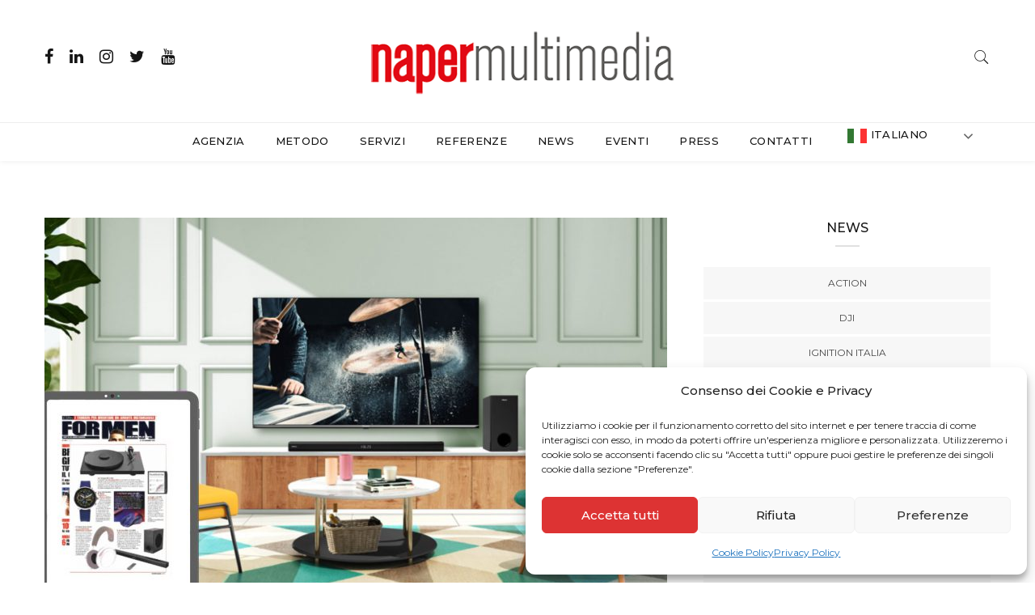

--- FILE ---
content_type: text/html; charset=UTF-8
request_url: https://www.napermultimedia.it/tag/hisense-soundbar/
body_size: 74720
content:

<!DOCTYPE html>
<html lang="it-IT" class="no-js">
<head>
	<meta charset="UTF-8">
	<meta name="viewport" content="width=device-width, initial-scale=1">
	<link rel="profile" href="http://gmpg.org/xfn/11">
	<meta name='robots' content='index, follow, max-image-preview:large, max-snippet:-1, max-video-preview:-1' />

	<!-- This site is optimized with the Yoast SEO plugin v24.5 - https://yoast.com/wordpress/plugins/seo/ -->
	<title>Hisense soundbar Archivi - Naper Multimedia</title>
	<link rel="canonical" href="https://www.napermultimedia.it/tag/hisense-soundbar/" />
	<meta property="og:locale" content="it_IT" />
	<meta property="og:type" content="article" />
	<meta property="og:title" content="Hisense soundbar Archivi - Naper Multimedia" />
	<meta property="og:url" content="https://www.napermultimedia.it/tag/hisense-soundbar/" />
	<meta property="og:site_name" content="Naper Multimedia" />
	<meta name="twitter:card" content="summary_large_image" />
	<meta name="twitter:site" content="@NaperMedia" />
	<script type="application/ld+json" class="yoast-schema-graph">{"@context":"https://schema.org","@graph":[{"@type":"CollectionPage","@id":"https://www.napermultimedia.it/tag/hisense-soundbar/","url":"https://www.napermultimedia.it/tag/hisense-soundbar/","name":"Hisense soundbar Archivi - Naper Multimedia","isPartOf":{"@id":"https://www.napermultimedia.it/#website"},"primaryImageOfPage":{"@id":"https://www.napermultimedia.it/tag/hisense-soundbar/#primaryimage"},"image":{"@id":"https://www.napermultimedia.it/tag/hisense-soundbar/#primaryimage"},"thumbnailUrl":"https://www.napermultimedia.it/wp-content/uploads/2022/12/Copia-di-Copia-di-Copia-di-Sito-Naper-2022-12-06T170538.083.jpg","breadcrumb":{"@id":"https://www.napermultimedia.it/tag/hisense-soundbar/#breadcrumb"},"inLanguage":"it-IT"},{"@type":"ImageObject","inLanguage":"it-IT","@id":"https://www.napermultimedia.it/tag/hisense-soundbar/#primaryimage","url":"https://www.napermultimedia.it/wp-content/uploads/2022/12/Copia-di-Copia-di-Copia-di-Sito-Naper-2022-12-06T170538.083.jpg","contentUrl":"https://www.napermultimedia.it/wp-content/uploads/2022/12/Copia-di-Copia-di-Copia-di-Sito-Naper-2022-12-06T170538.083.jpg","width":1920,"height":1080},{"@type":"BreadcrumbList","@id":"https://www.napermultimedia.it/tag/hisense-soundbar/#breadcrumb","itemListElement":[{"@type":"ListItem","position":1,"name":"Home","item":"https://www.napermultimedia.it/"},{"@type":"ListItem","position":2,"name":"Hisense soundbar"}]},{"@type":"WebSite","@id":"https://www.napermultimedia.it/#website","url":"https://www.napermultimedia.it/","name":"Naper Multimedia","description":"","publisher":{"@id":"https://www.napermultimedia.it/#organization"},"potentialAction":[{"@type":"SearchAction","target":{"@type":"EntryPoint","urlTemplate":"https://www.napermultimedia.it/?s={search_term_string}"},"query-input":{"@type":"PropertyValueSpecification","valueRequired":true,"valueName":"search_term_string"}}],"inLanguage":"it-IT"},{"@type":"Organization","@id":"https://www.napermultimedia.it/#organization","name":"Naper Multimedia","url":"https://www.napermultimedia.it/","logo":{"@type":"ImageObject","inLanguage":"it-IT","@id":"https://www.napermultimedia.it/#/schema/logo/image/","url":"https://www.napermultimedia.it/wp-content/uploads/2018/11/logo_naper_web_stretto-1.png","contentUrl":"https://www.napermultimedia.it/wp-content/uploads/2018/11/logo_naper_web_stretto-1.png","width":400,"height":92,"caption":"Naper Multimedia"},"image":{"@id":"https://www.napermultimedia.it/#/schema/logo/image/"},"sameAs":["https://www.facebook.com/Napermultimedia/","https://x.com/NaperMedia"]}]}</script>
	<!-- / Yoast SEO plugin. -->


<link rel='dns-prefetch' href='//www.googletagmanager.com' />
<link rel='dns-prefetch' href='//fonts.googleapis.com' />
<link rel="alternate" type="application/rss+xml" title="Naper Multimedia &raquo; Feed" href="https://www.napermultimedia.it/feed/" />
<link rel="alternate" type="application/rss+xml" title="Naper Multimedia &raquo; Feed dei commenti" href="https://www.napermultimedia.it/comments/feed/" />
<link rel="alternate" type="application/rss+xml" title="Naper Multimedia &raquo; Hisense soundbar Feed del tag" href="https://www.napermultimedia.it/tag/hisense-soundbar/feed/" />
<script type="text/javascript">
/* <![CDATA[ */
window._wpemojiSettings = {"baseUrl":"https:\/\/s.w.org\/images\/core\/emoji\/15.0.3\/72x72\/","ext":".png","svgUrl":"https:\/\/s.w.org\/images\/core\/emoji\/15.0.3\/svg\/","svgExt":".svg","source":{"concatemoji":"https:\/\/www.napermultimedia.it\/wp-includes\/js\/wp-emoji-release.min.js?ver=6.5.3"}};
/*! This file is auto-generated */
!function(i,n){var o,s,e;function c(e){try{var t={supportTests:e,timestamp:(new Date).valueOf()};sessionStorage.setItem(o,JSON.stringify(t))}catch(e){}}function p(e,t,n){e.clearRect(0,0,e.canvas.width,e.canvas.height),e.fillText(t,0,0);var t=new Uint32Array(e.getImageData(0,0,e.canvas.width,e.canvas.height).data),r=(e.clearRect(0,0,e.canvas.width,e.canvas.height),e.fillText(n,0,0),new Uint32Array(e.getImageData(0,0,e.canvas.width,e.canvas.height).data));return t.every(function(e,t){return e===r[t]})}function u(e,t,n){switch(t){case"flag":return n(e,"\ud83c\udff3\ufe0f\u200d\u26a7\ufe0f","\ud83c\udff3\ufe0f\u200b\u26a7\ufe0f")?!1:!n(e,"\ud83c\uddfa\ud83c\uddf3","\ud83c\uddfa\u200b\ud83c\uddf3")&&!n(e,"\ud83c\udff4\udb40\udc67\udb40\udc62\udb40\udc65\udb40\udc6e\udb40\udc67\udb40\udc7f","\ud83c\udff4\u200b\udb40\udc67\u200b\udb40\udc62\u200b\udb40\udc65\u200b\udb40\udc6e\u200b\udb40\udc67\u200b\udb40\udc7f");case"emoji":return!n(e,"\ud83d\udc26\u200d\u2b1b","\ud83d\udc26\u200b\u2b1b")}return!1}function f(e,t,n){var r="undefined"!=typeof WorkerGlobalScope&&self instanceof WorkerGlobalScope?new OffscreenCanvas(300,150):i.createElement("canvas"),a=r.getContext("2d",{willReadFrequently:!0}),o=(a.textBaseline="top",a.font="600 32px Arial",{});return e.forEach(function(e){o[e]=t(a,e,n)}),o}function t(e){var t=i.createElement("script");t.src=e,t.defer=!0,i.head.appendChild(t)}"undefined"!=typeof Promise&&(o="wpEmojiSettingsSupports",s=["flag","emoji"],n.supports={everything:!0,everythingExceptFlag:!0},e=new Promise(function(e){i.addEventListener("DOMContentLoaded",e,{once:!0})}),new Promise(function(t){var n=function(){try{var e=JSON.parse(sessionStorage.getItem(o));if("object"==typeof e&&"number"==typeof e.timestamp&&(new Date).valueOf()<e.timestamp+604800&&"object"==typeof e.supportTests)return e.supportTests}catch(e){}return null}();if(!n){if("undefined"!=typeof Worker&&"undefined"!=typeof OffscreenCanvas&&"undefined"!=typeof URL&&URL.createObjectURL&&"undefined"!=typeof Blob)try{var e="postMessage("+f.toString()+"("+[JSON.stringify(s),u.toString(),p.toString()].join(",")+"));",r=new Blob([e],{type:"text/javascript"}),a=new Worker(URL.createObjectURL(r),{name:"wpTestEmojiSupports"});return void(a.onmessage=function(e){c(n=e.data),a.terminate(),t(n)})}catch(e){}c(n=f(s,u,p))}t(n)}).then(function(e){for(var t in e)n.supports[t]=e[t],n.supports.everything=n.supports.everything&&n.supports[t],"flag"!==t&&(n.supports.everythingExceptFlag=n.supports.everythingExceptFlag&&n.supports[t]);n.supports.everythingExceptFlag=n.supports.everythingExceptFlag&&!n.supports.flag,n.DOMReady=!1,n.readyCallback=function(){n.DOMReady=!0}}).then(function(){return e}).then(function(){var e;n.supports.everything||(n.readyCallback(),(e=n.source||{}).concatemoji?t(e.concatemoji):e.wpemoji&&e.twemoji&&(t(e.twemoji),t(e.wpemoji)))}))}((window,document),window._wpemojiSettings);
/* ]]> */
</script>
<link rel='stylesheet' id='menu-icons-extra-css' href='https://www.napermultimedia.it/wp-content/plugins/menu-icons/css/extra.min.css?ver=0.13.20' type='text/css' media='all' />
<style id='wp-emoji-styles-inline-css' type='text/css'>

	img.wp-smiley, img.emoji {
		display: inline !important;
		border: none !important;
		box-shadow: none !important;
		height: 1em !important;
		width: 1em !important;
		margin: 0 0.07em !important;
		vertical-align: -0.1em !important;
		background: none !important;
		padding: 0 !important;
	}
</style>
<link rel='stylesheet' id='wp-block-library-css' href='https://www.napermultimedia.it/wp-includes/css/dist/block-library/style.min.css?ver=6.5.3' type='text/css' media='all' />
<style id='classic-theme-styles-inline-css' type='text/css'>
/*! This file is auto-generated */
.wp-block-button__link{color:#fff;background-color:#32373c;border-radius:9999px;box-shadow:none;text-decoration:none;padding:calc(.667em + 2px) calc(1.333em + 2px);font-size:1.125em}.wp-block-file__button{background:#32373c;color:#fff;text-decoration:none}
</style>
<style id='global-styles-inline-css' type='text/css'>
body{--wp--preset--color--black: #000000;--wp--preset--color--cyan-bluish-gray: #abb8c3;--wp--preset--color--white: #ffffff;--wp--preset--color--pale-pink: #f78da7;--wp--preset--color--vivid-red: #cf2e2e;--wp--preset--color--luminous-vivid-orange: #ff6900;--wp--preset--color--luminous-vivid-amber: #fcb900;--wp--preset--color--light-green-cyan: #7bdcb5;--wp--preset--color--vivid-green-cyan: #00d084;--wp--preset--color--pale-cyan-blue: #8ed1fc;--wp--preset--color--vivid-cyan-blue: #0693e3;--wp--preset--color--vivid-purple: #9b51e0;--wp--preset--gradient--vivid-cyan-blue-to-vivid-purple: linear-gradient(135deg,rgba(6,147,227,1) 0%,rgb(155,81,224) 100%);--wp--preset--gradient--light-green-cyan-to-vivid-green-cyan: linear-gradient(135deg,rgb(122,220,180) 0%,rgb(0,208,130) 100%);--wp--preset--gradient--luminous-vivid-amber-to-luminous-vivid-orange: linear-gradient(135deg,rgba(252,185,0,1) 0%,rgba(255,105,0,1) 100%);--wp--preset--gradient--luminous-vivid-orange-to-vivid-red: linear-gradient(135deg,rgba(255,105,0,1) 0%,rgb(207,46,46) 100%);--wp--preset--gradient--very-light-gray-to-cyan-bluish-gray: linear-gradient(135deg,rgb(238,238,238) 0%,rgb(169,184,195) 100%);--wp--preset--gradient--cool-to-warm-spectrum: linear-gradient(135deg,rgb(74,234,220) 0%,rgb(151,120,209) 20%,rgb(207,42,186) 40%,rgb(238,44,130) 60%,rgb(251,105,98) 80%,rgb(254,248,76) 100%);--wp--preset--gradient--blush-light-purple: linear-gradient(135deg,rgb(255,206,236) 0%,rgb(152,150,240) 100%);--wp--preset--gradient--blush-bordeaux: linear-gradient(135deg,rgb(254,205,165) 0%,rgb(254,45,45) 50%,rgb(107,0,62) 100%);--wp--preset--gradient--luminous-dusk: linear-gradient(135deg,rgb(255,203,112) 0%,rgb(199,81,192) 50%,rgb(65,88,208) 100%);--wp--preset--gradient--pale-ocean: linear-gradient(135deg,rgb(255,245,203) 0%,rgb(182,227,212) 50%,rgb(51,167,181) 100%);--wp--preset--gradient--electric-grass: linear-gradient(135deg,rgb(202,248,128) 0%,rgb(113,206,126) 100%);--wp--preset--gradient--midnight: linear-gradient(135deg,rgb(2,3,129) 0%,rgb(40,116,252) 100%);--wp--preset--font-size--small: 13px;--wp--preset--font-size--medium: 20px;--wp--preset--font-size--large: 36px;--wp--preset--font-size--x-large: 42px;--wp--preset--spacing--20: 0.44rem;--wp--preset--spacing--30: 0.67rem;--wp--preset--spacing--40: 1rem;--wp--preset--spacing--50: 1.5rem;--wp--preset--spacing--60: 2.25rem;--wp--preset--spacing--70: 3.38rem;--wp--preset--spacing--80: 5.06rem;--wp--preset--shadow--natural: 6px 6px 9px rgba(0, 0, 0, 0.2);--wp--preset--shadow--deep: 12px 12px 50px rgba(0, 0, 0, 0.4);--wp--preset--shadow--sharp: 6px 6px 0px rgba(0, 0, 0, 0.2);--wp--preset--shadow--outlined: 6px 6px 0px -3px rgba(255, 255, 255, 1), 6px 6px rgba(0, 0, 0, 1);--wp--preset--shadow--crisp: 6px 6px 0px rgba(0, 0, 0, 1);}:where(.is-layout-flex){gap: 0.5em;}:where(.is-layout-grid){gap: 0.5em;}body .is-layout-flex{display: flex;}body .is-layout-flex{flex-wrap: wrap;align-items: center;}body .is-layout-flex > *{margin: 0;}body .is-layout-grid{display: grid;}body .is-layout-grid > *{margin: 0;}:where(.wp-block-columns.is-layout-flex){gap: 2em;}:where(.wp-block-columns.is-layout-grid){gap: 2em;}:where(.wp-block-post-template.is-layout-flex){gap: 1.25em;}:where(.wp-block-post-template.is-layout-grid){gap: 1.25em;}.has-black-color{color: var(--wp--preset--color--black) !important;}.has-cyan-bluish-gray-color{color: var(--wp--preset--color--cyan-bluish-gray) !important;}.has-white-color{color: var(--wp--preset--color--white) !important;}.has-pale-pink-color{color: var(--wp--preset--color--pale-pink) !important;}.has-vivid-red-color{color: var(--wp--preset--color--vivid-red) !important;}.has-luminous-vivid-orange-color{color: var(--wp--preset--color--luminous-vivid-orange) !important;}.has-luminous-vivid-amber-color{color: var(--wp--preset--color--luminous-vivid-amber) !important;}.has-light-green-cyan-color{color: var(--wp--preset--color--light-green-cyan) !important;}.has-vivid-green-cyan-color{color: var(--wp--preset--color--vivid-green-cyan) !important;}.has-pale-cyan-blue-color{color: var(--wp--preset--color--pale-cyan-blue) !important;}.has-vivid-cyan-blue-color{color: var(--wp--preset--color--vivid-cyan-blue) !important;}.has-vivid-purple-color{color: var(--wp--preset--color--vivid-purple) !important;}.has-black-background-color{background-color: var(--wp--preset--color--black) !important;}.has-cyan-bluish-gray-background-color{background-color: var(--wp--preset--color--cyan-bluish-gray) !important;}.has-white-background-color{background-color: var(--wp--preset--color--white) !important;}.has-pale-pink-background-color{background-color: var(--wp--preset--color--pale-pink) !important;}.has-vivid-red-background-color{background-color: var(--wp--preset--color--vivid-red) !important;}.has-luminous-vivid-orange-background-color{background-color: var(--wp--preset--color--luminous-vivid-orange) !important;}.has-luminous-vivid-amber-background-color{background-color: var(--wp--preset--color--luminous-vivid-amber) !important;}.has-light-green-cyan-background-color{background-color: var(--wp--preset--color--light-green-cyan) !important;}.has-vivid-green-cyan-background-color{background-color: var(--wp--preset--color--vivid-green-cyan) !important;}.has-pale-cyan-blue-background-color{background-color: var(--wp--preset--color--pale-cyan-blue) !important;}.has-vivid-cyan-blue-background-color{background-color: var(--wp--preset--color--vivid-cyan-blue) !important;}.has-vivid-purple-background-color{background-color: var(--wp--preset--color--vivid-purple) !important;}.has-black-border-color{border-color: var(--wp--preset--color--black) !important;}.has-cyan-bluish-gray-border-color{border-color: var(--wp--preset--color--cyan-bluish-gray) !important;}.has-white-border-color{border-color: var(--wp--preset--color--white) !important;}.has-pale-pink-border-color{border-color: var(--wp--preset--color--pale-pink) !important;}.has-vivid-red-border-color{border-color: var(--wp--preset--color--vivid-red) !important;}.has-luminous-vivid-orange-border-color{border-color: var(--wp--preset--color--luminous-vivid-orange) !important;}.has-luminous-vivid-amber-border-color{border-color: var(--wp--preset--color--luminous-vivid-amber) !important;}.has-light-green-cyan-border-color{border-color: var(--wp--preset--color--light-green-cyan) !important;}.has-vivid-green-cyan-border-color{border-color: var(--wp--preset--color--vivid-green-cyan) !important;}.has-pale-cyan-blue-border-color{border-color: var(--wp--preset--color--pale-cyan-blue) !important;}.has-vivid-cyan-blue-border-color{border-color: var(--wp--preset--color--vivid-cyan-blue) !important;}.has-vivid-purple-border-color{border-color: var(--wp--preset--color--vivid-purple) !important;}.has-vivid-cyan-blue-to-vivid-purple-gradient-background{background: var(--wp--preset--gradient--vivid-cyan-blue-to-vivid-purple) !important;}.has-light-green-cyan-to-vivid-green-cyan-gradient-background{background: var(--wp--preset--gradient--light-green-cyan-to-vivid-green-cyan) !important;}.has-luminous-vivid-amber-to-luminous-vivid-orange-gradient-background{background: var(--wp--preset--gradient--luminous-vivid-amber-to-luminous-vivid-orange) !important;}.has-luminous-vivid-orange-to-vivid-red-gradient-background{background: var(--wp--preset--gradient--luminous-vivid-orange-to-vivid-red) !important;}.has-very-light-gray-to-cyan-bluish-gray-gradient-background{background: var(--wp--preset--gradient--very-light-gray-to-cyan-bluish-gray) !important;}.has-cool-to-warm-spectrum-gradient-background{background: var(--wp--preset--gradient--cool-to-warm-spectrum) !important;}.has-blush-light-purple-gradient-background{background: var(--wp--preset--gradient--blush-light-purple) !important;}.has-blush-bordeaux-gradient-background{background: var(--wp--preset--gradient--blush-bordeaux) !important;}.has-luminous-dusk-gradient-background{background: var(--wp--preset--gradient--luminous-dusk) !important;}.has-pale-ocean-gradient-background{background: var(--wp--preset--gradient--pale-ocean) !important;}.has-electric-grass-gradient-background{background: var(--wp--preset--gradient--electric-grass) !important;}.has-midnight-gradient-background{background: var(--wp--preset--gradient--midnight) !important;}.has-small-font-size{font-size: var(--wp--preset--font-size--small) !important;}.has-medium-font-size{font-size: var(--wp--preset--font-size--medium) !important;}.has-large-font-size{font-size: var(--wp--preset--font-size--large) !important;}.has-x-large-font-size{font-size: var(--wp--preset--font-size--x-large) !important;}
.wp-block-navigation a:where(:not(.wp-element-button)){color: inherit;}
:where(.wp-block-post-template.is-layout-flex){gap: 1.25em;}:where(.wp-block-post-template.is-layout-grid){gap: 1.25em;}
:where(.wp-block-columns.is-layout-flex){gap: 2em;}:where(.wp-block-columns.is-layout-grid){gap: 2em;}
.wp-block-pullquote{font-size: 1.5em;line-height: 1.6;}
</style>
<link rel='stylesheet' id='contact-form-7-css' href='https://www.napermultimedia.it/wp-content/plugins/contact-form-7/includes/css/styles.css?ver=5.9.8' type='text/css' media='all' />
<link rel='stylesheet' id='minimag-toolkit-css' href='https://www.napermultimedia.it/wp-content/plugins/minimag-toolkit/lib/css/plugin.css?ver=1.0' type='text/css' media='all' />
<link rel='stylesheet' id='rs-plugin-settings-css' href='https://www.napermultimedia.it/wp-content/plugins/revslider/public/assets/css/settings.css?ver=5.4.8.3' type='text/css' media='all' />
<style id='rs-plugin-settings-inline-css' type='text/css'>
#rs-demo-id {}
</style>
<link rel='stylesheet' id='cmplz-general-css' href='https://www.napermultimedia.it/wp-content/plugins/complianz-gdpr/assets/css/cookieblocker.min.css?ver=1765960185' type='text/css' media='all' />
<link rel='stylesheet' id='minimag-fonts-css' href='https://fonts.googleapis.com/css?family=Montserrat%3A100%2C100i%2C200%2C200i%2C300%2C300i%2C400%2C400i%2C500%2C500i%2C600%2C600i%2C700%2C700i%2C800%2C800i%2C900%2C900i%7CHind%3A300%2C400%2C500%2C600%2C700&#038;subset=latin%2Clatin-ext&#038;ver=6.5.3' type='text/css' media='all' />
<link rel='stylesheet' id='loader-css' href='https://www.napermultimedia.it/wp-content/themes/minimag2/assets/css/loader.css?ver=6.5.3' type='text/css' media='all' />
<link rel='stylesheet' id='font-awesome-css' href='https://www.napermultimedia.it/wp-content/themes/minimag2/assets/css/font-awesome.css?ver=6.5.3' type='text/css' media='all' />
<link rel='stylesheet' id='bootstrap-css' href='https://www.napermultimedia.it/wp-content/themes/minimag2/assets/css/bootstrap.css?ver=6.5.3' type='text/css' media='all' />
<link rel='stylesheet' id='elegant-icons-css' href='https://www.napermultimedia.it/wp-content/themes/minimag2/assets/css/elegant-icons.css?ver=6.5.3' type='text/css' media='all' />
<link rel='stylesheet' id='animate-css' href='https://www.napermultimedia.it/wp-content/themes/minimag2/assets/css/animate.css?ver=6.5.3' type='text/css' media='all' />
<link rel='stylesheet' id='owl-carousel-css' href='https://www.napermultimedia.it/wp-content/themes/minimag2/assets/css/owl-carousel.css?ver=6.5.3' type='text/css' media='all' />
<link rel='stylesheet' id='magnific-popup-css' href='https://www.napermultimedia.it/wp-content/themes/minimag2/assets/css/magnific-popup.css?ver=6.5.3' type='text/css' media='all' />
<link rel='stylesheet' id='strockgap-icon-css' href='https://www.napermultimedia.it/wp-content/themes/minimag2/assets/css/strockgap-icon.css?ver=6.5.3' type='text/css' media='all' />
<link rel='stylesheet' id='bootstrap-select-css' href='https://www.napermultimedia.it/wp-content/themes/minimag2/assets/css/bootstrap-select.css?ver=6.5.3' type='text/css' media='all' />
<link rel='stylesheet' id='ionicons-css' href='https://www.napermultimedia.it/wp-content/themes/minimag2/assets/css/ionicons.css?ver=6.5.3' type='text/css' media='all' />
<link rel='stylesheet' id='pe-icons-css' href='https://www.napermultimedia.it/wp-content/themes/minimag2/assets/css/pe-icons.css?ver=6.5.3' type='text/css' media='all' />
<link rel='stylesheet' id='slick-css' href='https://www.napermultimedia.it/wp-content/themes/minimag2/assets/slick/slick.css?ver=6.5.3' type='text/css' media='all' />
<link rel='stylesheet' id='slick-theme-css' href='https://www.napermultimedia.it/wp-content/themes/minimag2/assets/slick/slick-theme.css?ver=6.5.3' type='text/css' media='all' />
<link rel='stylesheet' id='minimag-stylesheet-css' href='https://www.napermultimedia.it/wp-content/themes/minimag2/style.css?ver=6.5.3' type='text/css' media='all' />
<link rel='stylesheet' id='slb_core-css' href='https://www.napermultimedia.it/wp-content/plugins/simple-lightbox/client/css/app.css?ver=2.9.4' type='text/css' media='all' />
<script type="text/javascript" src="https://www.napermultimedia.it/wp-includes/js/jquery/jquery.min.js?ver=3.7.1" id="jquery-core-js"></script>
<script type="text/javascript" src="https://www.napermultimedia.it/wp-includes/js/jquery/jquery-migrate.min.js?ver=3.4.1" id="jquery-migrate-js"></script>
<script type="text/javascript" src="https://www.napermultimedia.it/wp-content/plugins/minimag-toolkit/lib/js/plugin.js?ver=1.0" id="minimag-toolkit-js"></script>
<script type="text/javascript" src="https://www.napermultimedia.it/wp-content/plugins/revslider/public/assets/js/jquery.themepunch.tools.min.js?ver=5.4.8.3" id="tp-tools-js"></script>
<script type="text/javascript" src="https://www.napermultimedia.it/wp-content/plugins/revslider/public/assets/js/jquery.themepunch.revolution.min.js?ver=5.4.8.3" id="revmin-js"></script>
<script type="text/javascript" src="https://www.napermultimedia.it/wp-content/themes/minimag2/assets/js/modernizr.js?ver=6.5.3" id="modernizr-js"></script>
<script type="text/javascript" src="https://www.napermultimedia.it/wp-content/themes/minimag2/assets/js/popper.min.js?ver=6.5.3" id="popper-js"></script>
<script type="text/javascript" src="https://www.napermultimedia.it/wp-content/themes/minimag2/assets/js/bootstrap.js?ver=6.5.3" id="bootstrap-js"></script>
<script type="text/javascript" src="https://www.napermultimedia.it/wp-content/themes/minimag2/assets/js/easing.js?ver=6.5.3" id="easing-js"></script>
<script type="text/javascript" src="https://www.napermultimedia.it/wp-content/themes/minimag2/assets/js/appear.js?ver=6.5.3" id="appear-js"></script>
<script type="text/javascript" src="https://www.napermultimedia.it/wp-content/themes/minimag2/assets/js/isotope.pkgd.min.js?ver=6.5.3" id="isotope-pkgd-js"></script>
<script type="text/javascript" src="https://www.napermultimedia.it/wp-content/themes/minimag2/assets/js/owl-carousel.js?ver=6.5.3" id="owlcarousel-js"></script>
<script type="text/javascript" src="https://www.napermultimedia.it/wp-content/themes/minimag2/assets/js/animate-number.js?ver=6.5.3" id="animate-number-js"></script>
<script type="text/javascript" src="https://www.napermultimedia.it/wp-content/themes/minimag2/assets/js/magnific-popup.js?ver=6.5.3" id="magnific-popup-js"></script>
<script type="text/javascript" src="https://www.napermultimedia.it/wp-content/themes/minimag2/assets/js/bootstrap-select.js?ver=6.5.3" id="bootstrap-select-js"></script>
<script type="text/javascript" src="https://www.napermultimedia.it/wp-content/themes/minimag2/assets/slick/slick.min.js?ver=6.5.3" id="slick-js"></script>
<script type="text/javascript" src="https://www.napermultimedia.it/wp-content/themes/minimag2/assets/js/functions.js?ver=6.5.3" id="minimag-functions-js"></script>

<!-- Snippet del tag Google (gtag.js) aggiunto da Site Kit -->
<!-- Snippet Google Analytics aggiunto da Site Kit -->
<script type="text/javascript" src="https://www.googletagmanager.com/gtag/js?id=G-8X23RJTC6S" id="google_gtagjs-js" async></script>
<script type="text/javascript" id="google_gtagjs-js-after">
/* <![CDATA[ */
window.dataLayer = window.dataLayer || [];function gtag(){dataLayer.push(arguments);}
gtag("set","linker",{"domains":["www.napermultimedia.it"]});
gtag("js", new Date());
gtag("set", "developer_id.dZTNiMT", true);
gtag("config", "G-8X23RJTC6S");
/* ]]> */
</script>
<script></script><link rel="https://api.w.org/" href="https://www.napermultimedia.it/wp-json/" /><link rel="alternate" type="application/json" href="https://www.napermultimedia.it/wp-json/wp/v2/tags/5706" /><link rel="EditURI" type="application/rsd+xml" title="RSD" href="https://www.napermultimedia.it/xmlrpc.php?rsd" />
<meta name="generator" content="WordPress 6.5.3" />
<meta name="generator" content="Redux 4.5.10" /><meta name="generator" content="Site Kit by Google 1.170.0" />	<!-- Favicon Start -->
		<!-- Favicon Version 2.1 : Site : Visit Superbcodes.com-->
				<link rel="icon" href="https://www.napermultimedia.it/wp-content/uploads/2020/04/favicon.png" type="image/x-icon" />
			<!-- Favicom End -->
				<style>.cmplz-hidden {
					display: none !important;
				}</style><meta name="generator" content="Powered by WPBakery Page Builder - drag and drop page builder for WordPress."/>
<meta name="generator" content="Powered by Slider Revolution 5.4.8.3 - responsive, Mobile-Friendly Slider Plugin for WordPress with comfortable drag and drop interface." />
<style type="text/css">.saboxplugin-wrap{-webkit-box-sizing:border-box;-moz-box-sizing:border-box;-ms-box-sizing:border-box;box-sizing:border-box;border:1px solid #eee;width:100%;clear:both;display:block;overflow:hidden;word-wrap:break-word;position:relative}.saboxplugin-wrap .saboxplugin-gravatar{float:left;padding:0 20px 20px 20px}.saboxplugin-wrap .saboxplugin-gravatar img{max-width:100px;height:auto;border-radius:0;}.saboxplugin-wrap .saboxplugin-authorname{font-size:18px;line-height:1;margin:20px 0 0 20px;display:block}.saboxplugin-wrap .saboxplugin-authorname a{text-decoration:none}.saboxplugin-wrap .saboxplugin-authorname a:focus{outline:0}.saboxplugin-wrap .saboxplugin-desc{display:block;margin:5px 20px}.saboxplugin-wrap .saboxplugin-desc a{text-decoration:underline}.saboxplugin-wrap .saboxplugin-desc p{margin:5px 0 12px}.saboxplugin-wrap .saboxplugin-web{margin:0 20px 15px;text-align:left}.saboxplugin-wrap .sab-web-position{text-align:right}.saboxplugin-wrap .saboxplugin-web a{color:#ccc;text-decoration:none}.saboxplugin-wrap .saboxplugin-socials{position:relative;display:block;background:#fcfcfc;padding:5px;border-top:1px solid #eee}.saboxplugin-wrap .saboxplugin-socials a svg{width:20px;height:20px}.saboxplugin-wrap .saboxplugin-socials a svg .st2{fill:#fff; transform-origin:center center;}.saboxplugin-wrap .saboxplugin-socials a svg .st1{fill:rgba(0,0,0,.3)}.saboxplugin-wrap .saboxplugin-socials a:hover{opacity:.8;-webkit-transition:opacity .4s;-moz-transition:opacity .4s;-o-transition:opacity .4s;transition:opacity .4s;box-shadow:none!important;-webkit-box-shadow:none!important}.saboxplugin-wrap .saboxplugin-socials .saboxplugin-icon-color{box-shadow:none;padding:0;border:0;-webkit-transition:opacity .4s;-moz-transition:opacity .4s;-o-transition:opacity .4s;transition:opacity .4s;display:inline-block;color:#fff;font-size:0;text-decoration:inherit;margin:5px;-webkit-border-radius:0;-moz-border-radius:0;-ms-border-radius:0;-o-border-radius:0;border-radius:0;overflow:hidden}.saboxplugin-wrap .saboxplugin-socials .saboxplugin-icon-grey{text-decoration:inherit;box-shadow:none;position:relative;display:-moz-inline-stack;display:inline-block;vertical-align:middle;zoom:1;margin:10px 5px;color:#444;fill:#444}.clearfix:after,.clearfix:before{content:' ';display:table;line-height:0;clear:both}.ie7 .clearfix{zoom:1}.saboxplugin-socials.sabox-colored .saboxplugin-icon-color .sab-twitch{border-color:#38245c}.saboxplugin-socials.sabox-colored .saboxplugin-icon-color .sab-behance{border-color:#003eb0}.saboxplugin-socials.sabox-colored .saboxplugin-icon-color .sab-deviantart{border-color:#036824}.saboxplugin-socials.sabox-colored .saboxplugin-icon-color .sab-digg{border-color:#00327c}.saboxplugin-socials.sabox-colored .saboxplugin-icon-color .sab-dribbble{border-color:#ba1655}.saboxplugin-socials.sabox-colored .saboxplugin-icon-color .sab-facebook{border-color:#1e2e4f}.saboxplugin-socials.sabox-colored .saboxplugin-icon-color .sab-flickr{border-color:#003576}.saboxplugin-socials.sabox-colored .saboxplugin-icon-color .sab-github{border-color:#264874}.saboxplugin-socials.sabox-colored .saboxplugin-icon-color .sab-google{border-color:#0b51c5}.saboxplugin-socials.sabox-colored .saboxplugin-icon-color .sab-html5{border-color:#902e13}.saboxplugin-socials.sabox-colored .saboxplugin-icon-color .sab-instagram{border-color:#1630aa}.saboxplugin-socials.sabox-colored .saboxplugin-icon-color .sab-linkedin{border-color:#00344f}.saboxplugin-socials.sabox-colored .saboxplugin-icon-color .sab-pinterest{border-color:#5b040e}.saboxplugin-socials.sabox-colored .saboxplugin-icon-color .sab-reddit{border-color:#992900}.saboxplugin-socials.sabox-colored .saboxplugin-icon-color .sab-rss{border-color:#a43b0a}.saboxplugin-socials.sabox-colored .saboxplugin-icon-color .sab-sharethis{border-color:#5d8420}.saboxplugin-socials.sabox-colored .saboxplugin-icon-color .sab-soundcloud{border-color:#995200}.saboxplugin-socials.sabox-colored .saboxplugin-icon-color .sab-spotify{border-color:#0f612c}.saboxplugin-socials.sabox-colored .saboxplugin-icon-color .sab-stackoverflow{border-color:#a95009}.saboxplugin-socials.sabox-colored .saboxplugin-icon-color .sab-steam{border-color:#006388}.saboxplugin-socials.sabox-colored .saboxplugin-icon-color .sab-user_email{border-color:#b84e05}.saboxplugin-socials.sabox-colored .saboxplugin-icon-color .sab-tumblr{border-color:#10151b}.saboxplugin-socials.sabox-colored .saboxplugin-icon-color .sab-twitter{border-color:#0967a0}.saboxplugin-socials.sabox-colored .saboxplugin-icon-color .sab-vimeo{border-color:#0d7091}.saboxplugin-socials.sabox-colored .saboxplugin-icon-color .sab-windows{border-color:#003f71}.saboxplugin-socials.sabox-colored .saboxplugin-icon-color .sab-whatsapp{border-color:#003f71}.saboxplugin-socials.sabox-colored .saboxplugin-icon-color .sab-wordpress{border-color:#0f3647}.saboxplugin-socials.sabox-colored .saboxplugin-icon-color .sab-yahoo{border-color:#14002d}.saboxplugin-socials.sabox-colored .saboxplugin-icon-color .sab-youtube{border-color:#900}.saboxplugin-socials.sabox-colored .saboxplugin-icon-color .sab-xing{border-color:#000202}.saboxplugin-socials.sabox-colored .saboxplugin-icon-color .sab-mixcloud{border-color:#2475a0}.saboxplugin-socials.sabox-colored .saboxplugin-icon-color .sab-vk{border-color:#243549}.saboxplugin-socials.sabox-colored .saboxplugin-icon-color .sab-medium{border-color:#00452c}.saboxplugin-socials.sabox-colored .saboxplugin-icon-color .sab-quora{border-color:#420e00}.saboxplugin-socials.sabox-colored .saboxplugin-icon-color .sab-meetup{border-color:#9b181c}.saboxplugin-socials.sabox-colored .saboxplugin-icon-color .sab-goodreads{border-color:#000}.saboxplugin-socials.sabox-colored .saboxplugin-icon-color .sab-snapchat{border-color:#999700}.saboxplugin-socials.sabox-colored .saboxplugin-icon-color .sab-500px{border-color:#00557f}.saboxplugin-socials.sabox-colored .saboxplugin-icon-color .sab-mastodont{border-color:#185886}.sabox-plus-item{margin-bottom:20px}@media screen and (max-width:480px){.saboxplugin-wrap{text-align:center}.saboxplugin-wrap .saboxplugin-gravatar{float:none;padding:20px 0;text-align:center;margin:0 auto;display:block}.saboxplugin-wrap .saboxplugin-gravatar img{float:none;display:inline-block;display:-moz-inline-stack;vertical-align:middle;zoom:1}.saboxplugin-wrap .saboxplugin-desc{margin:0 10px 20px;text-align:center}.saboxplugin-wrap .saboxplugin-authorname{text-align:center;margin:10px 0 20px}}body .saboxplugin-authorname a,body .saboxplugin-authorname a:hover{box-shadow:none;-webkit-box-shadow:none}a.sab-profile-edit{font-size:16px!important;line-height:1!important}.sab-edit-settings a,a.sab-profile-edit{color:#0073aa!important;box-shadow:none!important;-webkit-box-shadow:none!important}.sab-edit-settings{margin-right:15px;position:absolute;right:0;z-index:2;bottom:10px;line-height:20px}.sab-edit-settings i{margin-left:5px}.saboxplugin-socials{line-height:1!important}.rtl .saboxplugin-wrap .saboxplugin-gravatar{float:right}.rtl .saboxplugin-wrap .saboxplugin-authorname{display:flex;align-items:center}.rtl .saboxplugin-wrap .saboxplugin-authorname .sab-profile-edit{margin-right:10px}.rtl .sab-edit-settings{right:auto;left:0}img.sab-custom-avatar{max-width:75px;}.saboxplugin-wrap {margin-top:40px; margin-bottom:0px; padding: 0px 0px }.saboxplugin-wrap .saboxplugin-authorname {font-size:18px; line-height:25px;}.saboxplugin-wrap .saboxplugin-desc p, .saboxplugin-wrap .saboxplugin-desc {font-size:13px !important; line-height:20px !important;}.saboxplugin-wrap .saboxplugin-web {font-size:14px;}.saboxplugin-wrap .saboxplugin-socials a svg {width:18px;height:18px;}</style><script type="text/javascript">function setREVStartSize(e){									
						try{ e.c=jQuery(e.c);var i=jQuery(window).width(),t=9999,r=0,n=0,l=0,f=0,s=0,h=0;
							if(e.responsiveLevels&&(jQuery.each(e.responsiveLevels,function(e,f){f>i&&(t=r=f,l=e),i>f&&f>r&&(r=f,n=e)}),t>r&&(l=n)),f=e.gridheight[l]||e.gridheight[0]||e.gridheight,s=e.gridwidth[l]||e.gridwidth[0]||e.gridwidth,h=i/s,h=h>1?1:h,f=Math.round(h*f),"fullscreen"==e.sliderLayout){var u=(e.c.width(),jQuery(window).height());if(void 0!=e.fullScreenOffsetContainer){var c=e.fullScreenOffsetContainer.split(",");if (c) jQuery.each(c,function(e,i){u=jQuery(i).length>0?u-jQuery(i).outerHeight(!0):u}),e.fullScreenOffset.split("%").length>1&&void 0!=e.fullScreenOffset&&e.fullScreenOffset.length>0?u-=jQuery(window).height()*parseInt(e.fullScreenOffset,0)/100:void 0!=e.fullScreenOffset&&e.fullScreenOffset.length>0&&(u-=parseInt(e.fullScreenOffset,0))}f=u}else void 0!=e.minHeight&&f<e.minHeight&&(f=e.minHeight);e.c.closest(".rev_slider_wrapper").css({height:f})					
						}catch(d){console.log("Failure at Presize of Slider:"+d)}						
					};</script>
		<style type="text/css" id="wp-custom-css">
			body h1{
    font-size: 30px!important;
    color: black!important;
}

body h2{
    font-size: 20px!important;
	  line-height: 1.2;
    color: grey!important;
}		</style>
		<style id="minimag_option-dynamic-css" title="dynamic-css" class="redux-options-output">body{font-family:Montserrat;font-weight:normal;font-style:normal;color:#5b5b5b;font-size:14px;}</style><noscript><style> .wpb_animate_when_almost_visible { opacity: 1; }</style></noscript></head>
<body data-cmplz=1 class="archive tag tag-hisense-soundbar tag-5706 wpb-js-composer js-comp-ver-8.0.1 vc_responsive">
	<!-- Header Section -->
<header class="container-fluid no-left-padding no-right-padding header_s header_s1 header-fix">
	<!-- SidePanel -->
	<div id="slidepanel-1" class="slidepanel">
		<!-- Top Header -->
		<div class="container-fluid no-right-padding no-left-padding top-header">
			<!-- Container -->
			<div class="container">	
				<div class="row">
											<div class="col-lg-4 col-6">
							<ul class="top-social">
											<li>
				<a href="https://www.facebook.com/Napermultimedia/" target="_blank"><i class="fa fa-facebook"></i></a>
			</li>
						<li>
				<a href="https://www.linkedin.com/company/naper-multimedia/" target="_blank"><i class="fa fa-linkedin"></i></a>
			</li>
						<li>
				<a href="https://www.instagram.com/napermultimedia/" target="_blank"><i class="fa fa-instagram"></i></a>
			</li>
						<li>
				<a href="https://twitter.com/NaperMedia" target="_blank"><i class="fa fa-twitter"></i></a>
			</li>
						<li>
				<a href="https://www.youtube.com/channel/UCfOfM3clUwR7ReI0aIHG8YQ" target="_blank"><i class="fa fa-youtube"></i></a>
			</li>
										</ul>
						</div>
											<div class="col-lg-4 col-6 logo-block">
							<a class="image-logo" href="https://www.napermultimedia.it/">
		<img src="https://www.napermultimedia.it/wp-content/uploads/2018/11/logo_naper_web_stretto-1.png" alt="Naper Multimedia" style="max-height: 88px;max-width: 400px;"/>
	</a>
						</div>
					<div class="col-lg-4 col-6">
						<ul class="top-right user-info">
							<li>
								<a href="#search-box" data-toggle="collapse"  class="search collapsed" title="Search">
									<i class="pe-7s-search sr-ic-open"></i><i class="pe-7s-close sr-ic-close"></i>
								</a>
							</li>
						</ul>
					</div>
				</div>
			</div><!-- Container /- -->
		</div><!-- Top Header /- -->				
	</div><!-- SidePanel /- -->
	
	<!-- Menu Block -->
	<div class="container-fluid no-left-padding no-right-padding menu-block">
		<!-- Container -->
		<div class="container">
			<div class="nav-wrapper"><!-- Nav Wrapper -->
				<nav class="navbar ownavigation navbar-expand-lg">
						<a class="image-logo" href="https://www.napermultimedia.it/">
		<img src="https://www.napermultimedia.it/wp-content/uploads/2018/11/logo_naper_web_stretto-1.png" alt="Naper Multimedia" style="max-height: 88px;max-width: 400px;"/>
	</a>
						<button class="navbar-toggler navbar-toggler-right" type="button" data-toggle="collapse" data-target="#navbar1" aria-controls="navbar1" aria-expanded="false" aria-label="Toggle navigation">
						<i class="fa fa-bars"></i>
					</button>
					<div class="collapse navbar-collapse" id="navbar1">
						<ul id="menu-top" class="navbar-nav"><li id="menu-item-12942" class="menu-item menu-item-type-post_type menu-item-object-page menu-item-12942"><a title="Agenzia" href="https://www.napermultimedia.it/agenzia/" class="nav-link">Agenzia</a></li>
<li id="menu-item-87" class="menu-item menu-item-type-post_type menu-item-object-page menu-item-87"><a title="Metodo" href="https://www.napermultimedia.it/metodo/" class="nav-link">Metodo</a></li>
<li id="menu-item-12943" class="menu-item menu-item-type-post_type menu-item-object-page menu-item-12943"><a title="Servizi" href="https://www.napermultimedia.it/servizi/" class="nav-link">Servizi</a></li>
<li id="menu-item-37091" class="menu-item menu-item-type-post_type menu-item-object-page menu-item-37091"><a title="Referenze" href="https://www.napermultimedia.it/referenze/" class="nav-link">Referenze</a></li>
<li id="menu-item-12545" class="menu-item menu-item-type-post_type menu-item-object-page current_page_parent menu-item-12545"><a title="News" href="https://www.napermultimedia.it/news/" class="nav-link">News</a></li>
<li id="menu-item-13205" class="menu-item menu-item-type-post_type menu-item-object-page menu-item-13205"><a title="Eventi" href="https://www.napermultimedia.it/eventi/" class="nav-link">Eventi</a></li>
<li id="menu-item-15145" class="menu-item menu-item-type-custom menu-item-object-custom menu-item-15145"><a title="Press" target="_blank" href="https://www.dropbox.com/sh/7fwnbwsl0rur6u6/AAD3IxacC0SMqYnP1jZJNo5sa?dl=0" class="nav-link">Press</a></li>
<li id="menu-item-86" class="menu-item menu-item-type-post_type menu-item-object-page menu-item-86"><a title="Contatti" href="https://www.napermultimedia.it/contatti/" class="nav-link">Contatti</a></li>
<li style="position:relative;" class="menu-item menu-item-gtranslate"><div style="position:absolute;white-space:nowrap;" id="gtranslate_menu_wrapper_80247"></div></li></ul>					</div>
					<div id="loginpanel-1" class="desktop-hide">
						<div class="right toggle" id="toggle-1">
							<a id="slideit-1" class="slideit" href="#slidepanel"><i class="fo-icons fa fa-briefcase"></i></a>
							<a id="closeit-1" class="closeit" href="#slidepanel"><i class="fo-icons fa fa-close"></i></a>
						</div>
					</div>
				</nav>
			</div><!-- Nav Wrapper /- -->
		</div><!-- Container /- -->
	</div><!-- Menu Block /- -->
	<!-- Search Box -->
	<div class="search-box collapse" id="search-box">
		<div class="container">
		<div class="header-search">
	<form method="get" id="361" class="searchform" action="https://www.napermultimedia.it/">
		<div class="input-group">
			<input type="text" name="s" id="s-361" placeholder="Search..." class="form-control" required>
			<span class="input-group-btn">
				<button class="btn btn-secondary" type="submit"><i class="pe-7s-search"></i></button>
			</span>
		</div><!-- /input-group -->
	</form>
</div>

<div class="pages-search">
	<form method="get" id="711" class="searchform" action="https://www.napermultimedia.it/">
		<div class="input-group">
			<input type="text" name="s" id="s-711" placeholder="Search..." class="form-control" required>
			<span class="input-group-btn">
				<button class="btn btn-default" type="submit"><i class="fa fa-search"></i></button>
			</span>
		</div><!-- /input-group -->
	</form>
</div>		</div>
	</div><!-- Search Box /- -->
</header><!-- Header Section /- --><main id="main" class="site-main page_spacing">
	
	
	<div class="container">
	
		<div class="row">
		
			<div class="content-area content-left col-xl-8 col-lg-8 col-md-6">
<article id="post-34085" class="post-34085 post type-post status-publish format-standard has-post-thumbnail hentry category-news category-hisense-italia tag-hisense-soundbar tag-hisense-soundbar-hs218 tag-migliori-regali-di-natale-tech tag-migliori-soundbar">
		
	<div class="entry-cover">
		<div class="post-meta">
			<span class="byline">by				<a href="https://www.napermultimedia.it/author/redazione/" title="Redazione">Redazione</a>
			</span>
			<span class="post-date">
				<a href="https://www.napermultimedia.it/la-soundbar-hs218-firmata-hisense-e-tra-i-regali-di-natale-per-tutti-gli-appassionati-di-tecnologia/">5 Dicembre 2022</a>
			</span>
		</div>
		<a href="https://www.napermultimedia.it/la-soundbar-hs218-firmata-hisense-e-tra-i-regali-di-natale-per-tutti-gli-appassionati-di-tecnologia/">
			<img width="770" height="513" src="https://www.napermultimedia.it/wp-content/uploads/2022/12/Copia-di-Copia-di-Copia-di-Sito-Naper-2022-12-06T170538.083-770x513.jpg" class="attachment-post-thumbnail size-post-thumbnail wp-post-image" alt="" decoding="async" fetchpriority="high" srcset="https://www.napermultimedia.it/wp-content/uploads/2022/12/Copia-di-Copia-di-Copia-di-Sito-Naper-2022-12-06T170538.083-770x513.jpg 770w, https://www.napermultimedia.it/wp-content/uploads/2022/12/Copia-di-Copia-di-Copia-di-Sito-Naper-2022-12-06T170538.083-345x230.jpg 345w, https://www.napermultimedia.it/wp-content/uploads/2022/12/Copia-di-Copia-di-Copia-di-Sito-Naper-2022-12-06T170538.083-370x247.jpg 370w, https://www.napermultimedia.it/wp-content/uploads/2022/12/Copia-di-Copia-di-Copia-di-Sito-Naper-2022-12-06T170538.083-440x294.jpg 440w, https://www.napermultimedia.it/wp-content/uploads/2022/12/Copia-di-Copia-di-Copia-di-Sito-Naper-2022-12-06T170538.083-570x380.jpg 570w, https://www.napermultimedia.it/wp-content/uploads/2022/12/Copia-di-Copia-di-Copia-di-Sito-Naper-2022-12-06T170538.083-170x113.jpg 170w" sizes="(max-width: 770px) 100vw, 770px" />		</a>
	</div>
		<div class="entry-content">
					<div class="entry-header">
									<span class="post-category">
						<a href="https://www.napermultimedia.it/category/news/" rel="category tag"># BEST COVERAGE</a> , <a href="https://www.napermultimedia.it/category/hisense-italia/" rel="category tag">Hisense</a>					</span>
					<h3 class="entry-title"><a href="https://www.napermultimedia.it/la-soundbar-hs218-firmata-hisense-e-tra-i-regali-di-natale-per-tutti-gli-appassionati-di-tecnologia/" rel="bookmark">La soundbar HS218 firmata Hisense è tra i migliori regali tech di Natale</a></h3>			</div>
						<p>For Men Magazine ha inserito la soundbar Hisense HS218 tra i perfetti regali di Natale. Adatta a chiunque, è il perfetto alleato per chi vuole un supporto audio per il proprio TV.</p>
			<a href="https://www.napermultimedia.it/la-soundbar-hs218-firmata-hisense-e-tra-i-regali-di-natale-per-tutti-gli-appassionati-di-tecnologia/" title="Leggi tutto">
				Leggi tutto			</a>
				</div>
</article>
<article id="post-32802" class="post-32802 post type-post status-publish format-standard has-post-thumbnail hentry category-news category-hisense-italia tag-hisense-soundbar tag-migliori-soundbar tag-migliori-soundbar-2022 tag-soundbar-hs218">
		
	<div class="entry-cover">
		<div class="post-meta">
			<span class="byline">by				<a href="https://www.napermultimedia.it/author/redazione/" title="Redazione">Redazione</a>
			</span>
			<span class="post-date">
				<a href="https://www.napermultimedia.it/hisense-soundbar-hs218-per-chi-vuole-il-meglio-in-fatto-di-audio/">27 Luglio 2022</a>
			</span>
		</div>
		<a href="https://www.napermultimedia.it/hisense-soundbar-hs218-per-chi-vuole-il-meglio-in-fatto-di-audio/">
			<img width="770" height="513" src="https://www.napermultimedia.it/wp-content/uploads/2022/07/Copia-di-Copia-di-Copia-di-Sito-Naper-43-770x513.jpg" class="attachment-post-thumbnail size-post-thumbnail wp-post-image" alt="" decoding="async" srcset="https://www.napermultimedia.it/wp-content/uploads/2022/07/Copia-di-Copia-di-Copia-di-Sito-Naper-43-770x513.jpg 770w, https://www.napermultimedia.it/wp-content/uploads/2022/07/Copia-di-Copia-di-Copia-di-Sito-Naper-43-345x230.jpg 345w, https://www.napermultimedia.it/wp-content/uploads/2022/07/Copia-di-Copia-di-Copia-di-Sito-Naper-43-370x247.jpg 370w, https://www.napermultimedia.it/wp-content/uploads/2022/07/Copia-di-Copia-di-Copia-di-Sito-Naper-43-440x294.jpg 440w, https://www.napermultimedia.it/wp-content/uploads/2022/07/Copia-di-Copia-di-Copia-di-Sito-Naper-43-570x380.jpg 570w, https://www.napermultimedia.it/wp-content/uploads/2022/07/Copia-di-Copia-di-Copia-di-Sito-Naper-43-170x113.jpg 170w" sizes="(max-width: 770px) 100vw, 770px" />		</a>
	</div>
		<div class="entry-content">
					<div class="entry-header">
									<span class="post-category">
						<a href="https://www.napermultimedia.it/category/news/" rel="category tag"># BEST COVERAGE</a> , <a href="https://www.napermultimedia.it/category/hisense-italia/" rel="category tag">Hisense</a>					</span>
					<h3 class="entry-title"><a href="https://www.napermultimedia.it/hisense-soundbar-hs218-per-chi-vuole-il-meglio-in-fatto-di-audio/" rel="bookmark">Hisense Soundbar HS218, il dispositivo perfetto per chi vuole il meglio in fatto di audio</a></h3>			</div>
						<p>Gizchina ha provato la nuova soundbat HS218 di Hisense, un dispositivo capace di elevare notevolmente l'audio del proprio TV e con un subwoofer wireless che fa davvero sul serio.


Per leggere l'articolo completo clicca qui.</p>
			<a href="https://www.napermultimedia.it/hisense-soundbar-hs218-per-chi-vuole-il-meglio-in-fatto-di-audio/" title="Leggi tutto">
				Leggi tutto			</a>
				</div>
</article>
<article id="post-32557" class="post-32557 post type-post status-publish format-standard has-post-thumbnail hentry category-news category-hisense-italia tag-hisense-soundbar tag-hisense-soundbar-hs218 tag-migliori-soundbar-2022 tag-migliori-soundbar-sotto-i-200-euro">
		
	<div class="entry-cover">
		<div class="post-meta">
			<span class="byline">by				<a href="https://www.napermultimedia.it/author/redazione/" title="Redazione">Redazione</a>
			</span>
			<span class="post-date">
				<a href="https://www.napermultimedia.it/hisense-hs218-la-soundbar-pensata-per-elevare-laudio-del-proprio-tv/">4 Luglio 2022</a>
			</span>
		</div>
		<a href="https://www.napermultimedia.it/hisense-hs218-la-soundbar-pensata-per-elevare-laudio-del-proprio-tv/">
			<img width="770" height="513" src="https://www.napermultimedia.it/wp-content/uploads/2022/07/Copia-di-Copia-di-Sito-Naper-4-770x513.jpg" class="attachment-post-thumbnail size-post-thumbnail wp-post-image" alt="" decoding="async" srcset="https://www.napermultimedia.it/wp-content/uploads/2022/07/Copia-di-Copia-di-Sito-Naper-4-770x513.jpg 770w, https://www.napermultimedia.it/wp-content/uploads/2022/07/Copia-di-Copia-di-Sito-Naper-4-345x230.jpg 345w, https://www.napermultimedia.it/wp-content/uploads/2022/07/Copia-di-Copia-di-Sito-Naper-4-370x247.jpg 370w, https://www.napermultimedia.it/wp-content/uploads/2022/07/Copia-di-Copia-di-Sito-Naper-4-440x294.jpg 440w, https://www.napermultimedia.it/wp-content/uploads/2022/07/Copia-di-Copia-di-Sito-Naper-4-570x380.jpg 570w, https://www.napermultimedia.it/wp-content/uploads/2022/07/Copia-di-Copia-di-Sito-Naper-4-170x113.jpg 170w" sizes="(max-width: 770px) 100vw, 770px" />		</a>
	</div>
		<div class="entry-content">
					<div class="entry-header">
									<span class="post-category">
						<a href="https://www.napermultimedia.it/category/news/" rel="category tag"># BEST COVERAGE</a> , <a href="https://www.napermultimedia.it/category/hisense-italia/" rel="category tag">Hisense</a>					</span>
					<h3 class="entry-title"><a href="https://www.napermultimedia.it/hisense-hs218-la-soundbar-pensata-per-elevare-laudio-del-proprio-tv/" rel="bookmark">Hisense HS218, la soundbar pensata per elevare l&#8217;audio del proprio TV</a></h3>			</div>
						<p>DDay ha dedicato un articolo all'arrivo della nuova soundbar HS218 di Hisense, prezioso supporto audio grazie a un subwoofer wireless esterno e a quattro altoparlanti.


Per leggere l'articolo completo clicca qui.</p>
			<a href="https://www.napermultimedia.it/hisense-hs218-la-soundbar-pensata-per-elevare-laudio-del-proprio-tv/" title="Leggi tutto">
				Leggi tutto			</a>
				</div>
</article>
<article id="post-32533" class="post-32533 post type-post status-publish format-standard has-post-thumbnail hentry category-hisense-italia tag-hisense-soundbar tag-migliore-soundbar tag-soundbar-sotto-i-200-euro">
		
	<div class="entry-cover">
		<div class="post-meta">
			<span class="byline">by				<a href="https://www.napermultimedia.it/author/redazione/" title="Redazione">Redazione</a>
			</span>
			<span class="post-date">
				<a href="https://www.napermultimedia.it/soundbar-hisense-hs218-potente-e-performante/">4 Luglio 2022</a>
			</span>
		</div>
		<a href="https://www.napermultimedia.it/soundbar-hisense-hs218-potente-e-performante/">
			<img width="770" height="513" src="https://www.napermultimedia.it/wp-content/uploads/2022/07/Copia-di-Copia-di-Sito-Naper-1-770x513.jpg" class="attachment-post-thumbnail size-post-thumbnail wp-post-image" alt="Soundbar Hisense" decoding="async" loading="lazy" srcset="https://www.napermultimedia.it/wp-content/uploads/2022/07/Copia-di-Copia-di-Sito-Naper-1-770x513.jpg 770w, https://www.napermultimedia.it/wp-content/uploads/2022/07/Copia-di-Copia-di-Sito-Naper-1-345x230.jpg 345w, https://www.napermultimedia.it/wp-content/uploads/2022/07/Copia-di-Copia-di-Sito-Naper-1-370x247.jpg 370w, https://www.napermultimedia.it/wp-content/uploads/2022/07/Copia-di-Copia-di-Sito-Naper-1-440x294.jpg 440w, https://www.napermultimedia.it/wp-content/uploads/2022/07/Copia-di-Copia-di-Sito-Naper-1-570x380.jpg 570w, https://www.napermultimedia.it/wp-content/uploads/2022/07/Copia-di-Copia-di-Sito-Naper-1-170x113.jpg 170w" sizes="(max-width: 770px) 100vw, 770px" />		</a>
	</div>
		<div class="entry-content">
					<div class="entry-header">
									<span class="post-category">
						<a href="https://www.napermultimedia.it/category/hisense-italia/" rel="category tag">Hisense</a>					</span>
					<h3 class="entry-title"><a href="https://www.napermultimedia.it/soundbar-hisense-hs218-potente-e-performante/" rel="bookmark">Hisense cattura il suono con la nuova Soundbar HS218, potente e performante</a></h3>			</div>
						<p>Subwoofer wireless esterno, 4 speaker, 280W di potenza massima dell’audio. La nuova Soundbar è pensata per esaltare al massimo l’audio del proprio televisore, perfetta anche per i più esigenti.


Hisense, azienda leader a livello mondiale nel settore dell’elettronica di consumo e degli elettrodomestici, presenta la nuova Soundbar HS218 pensata per un’esperienza audio ancora più coinvolgente.

Equipaggiata con 4 speaker e un subwoofer wireless esterno, questa Soundbar garantisce una potenza massima di 280W ...</p>
			<a href="https://www.napermultimedia.it/soundbar-hisense-hs218-potente-e-performante/" title="Leggi tutto">
				Leggi tutto			</a>
				</div>
</article>
<article id="post-31947" class="post-31947 post type-post status-publish format-standard has-post-thumbnail hentry category-news category-hisense-italia tag-hisense-soundbar tag-migliori-soundbar tag-soundbar-hs214">
		
	<div class="entry-cover">
		<div class="post-meta">
			<span class="byline">by				<a href="https://www.napermultimedia.it/author/redazione/" title="Redazione">Redazione</a>
			</span>
			<span class="post-date">
				<a href="https://www.napermultimedia.it/hisense-soundbar-hs214-acquisto-migliore/">24 Aprile 2022</a>
			</span>
		</div>
		<a href="https://www.napermultimedia.it/hisense-soundbar-hs214-acquisto-migliore/">
			<img width="770" height="513" src="https://www.napermultimedia.it/wp-content/uploads/2022/04/Copia-di-Copia-di-Copia-di-Sito-Naper-69-770x513.png" class="attachment-post-thumbnail size-post-thumbnail wp-post-image" alt="" decoding="async" loading="lazy" srcset="https://www.napermultimedia.it/wp-content/uploads/2022/04/Copia-di-Copia-di-Copia-di-Sito-Naper-69-770x513.png 770w, https://www.napermultimedia.it/wp-content/uploads/2022/04/Copia-di-Copia-di-Copia-di-Sito-Naper-69-345x230.png 345w, https://www.napermultimedia.it/wp-content/uploads/2022/04/Copia-di-Copia-di-Copia-di-Sito-Naper-69-370x247.png 370w, https://www.napermultimedia.it/wp-content/uploads/2022/04/Copia-di-Copia-di-Copia-di-Sito-Naper-69-440x294.png 440w, https://www.napermultimedia.it/wp-content/uploads/2022/04/Copia-di-Copia-di-Copia-di-Sito-Naper-69-570x380.png 570w, https://www.napermultimedia.it/wp-content/uploads/2022/04/Copia-di-Copia-di-Copia-di-Sito-Naper-69-170x113.png 170w" sizes="(max-width: 770px) 100vw, 770px" />		</a>
	</div>
		<div class="entry-content">
					<div class="entry-header">
									<span class="post-category">
						<a href="https://www.napermultimedia.it/category/news/" rel="category tag"># BEST COVERAGE</a> , <a href="https://www.napermultimedia.it/category/hisense-italia/" rel="category tag">Hisense</a>					</span>
					<h3 class="entry-title"><a href="https://www.napermultimedia.it/hisense-soundbar-hs214-acquisto-migliore/" rel="bookmark">Hisense soundbar HS214: l&#8217;acquisto migliore che si possa fare in questo momento</a></h3>			</div>
						<p>Gizchina ha pubblicato la review della soundbar HS214 di Hisense, apprezzata soprattutto per il rapporto qualità/prezzo, ideale per chi vuole migliorare sensibilmente l'audio del proprio TV.


Per leggere l'articolo completo clicca qui.

 </p>
			<a href="https://www.napermultimedia.it/hisense-soundbar-hs214-acquisto-migliore/" title="Leggi tutto">
				Leggi tutto			</a>
				</div>
</article>
		</div><!-- content-area + page_layout_css -->

				<div class="widget-area col-lg-4 col-md-6 col-12 sidebar-right sidebar-1 sidebar-right">
		<aside id="pro_categories_widget-2" class="widget widget_categories"><h3 class="widget-title">NEWS</h3>		<ul>
	<li class="cat-item cat-item-6851"><a href="https://www.napermultimedia.it/category/action/">Action</a>
</li>
	<li class="cat-item cat-item-4910"><a href="https://www.napermultimedia.it/category/dji/">DJI</a>
</li>
	<li class="cat-item cat-item-3771"><a href="https://www.napermultimedia.it/category/ingecom/">IGNITION ITALIA</a>
</li>
	<li class="cat-item cat-item-2742"><a href="https://www.napermultimedia.it/category/irobot/">iRobot</a>
</li>
	<li class="cat-item cat-item-5040"><a href="https://www.napermultimedia.it/category/italian-exhibition-group/">Italian Exhibition Group</a>
</li>
	<li class="cat-item cat-item-7448"><a href="https://www.napermultimedia.it/category/lexar/">Lexar</a>
</li>
	<li class="cat-item cat-item-5207"><a href="https://www.napermultimedia.it/category/logitech/">Logitech</a>
</li>
	<li class="cat-item cat-item-7013"><a href="https://www.napermultimedia.it/category/miodottore/">MioDottore</a>
</li>
	<li class="cat-item cat-item-6461"><a href="https://www.napermultimedia.it/category/mir/">MIR</a>
</li>
	<li class="cat-item cat-item-1306"><a href="https://www.napermultimedia.it/category/netatmo/">Netatmo</a>
</li>
	<li class="cat-item cat-item-3981"><a href="https://www.napermultimedia.it/category/nital/">Nital</a>
</li>
	<li class="cat-item cat-item-7213"><a href="https://www.napermultimedia.it/category/omajin/">omajin</a>
</li>
	<li class="cat-item cat-item-7413"><a href="https://www.napermultimedia.it/category/oneisall/">OneIsAll</a>
</li>
	<li class="cat-item cat-item-2533"><a href="https://www.napermultimedia.it/category/polaroid/">Polaroid</a>
</li>
	<li class="cat-item cat-item-5041"><a href="https://www.napermultimedia.it/category/riminiwellness/">RiminiWellness</a>
</li>
	<li class="cat-item cat-item-7402"><a href="https://www.napermultimedia.it/category/shelly/">Shelly</a>
</li>
	<li class="cat-item cat-item-7397"><a href="https://www.napermultimedia.it/category/shokz/">Shokz</a>
</li>
	<li class="cat-item cat-item-7422"><a href="https://www.napermultimedia.it/category/syllog/">Syllog</a>
</li>
	<li class="cat-item cat-item-1715"><a href="https://www.napermultimedia.it/category/tp-link/">TP-Link</a>
</li>
	<li class="cat-item cat-item-7181"><a href="https://www.napermultimedia.it/category/ultimate-ears/">Ultimate Ears</a>
</li>
	<li class="cat-item cat-item-313"><a href="https://www.napermultimedia.it/category/withings/">Withings</a>
</li>
		</ul>
</aside>	</div><!-- End Sidebar -->
	
		</div><!-- .container /- -->
		
	</div><!-- .row /- -->

</main><!-- .site-main -->

<!-- Footer Main -->
<footer class="container-fluid no-left-padding no-right-padding footer-main">
		<div class="container">
		<ul class="ftr-social">			<li>
				<a href="https://www.facebook.com/Napermultimedia/" target="_blank"><i class="fa fa-facebook"></i>Facebook</a>
			</li>
						<li>
				<a href="https://www.linkedin.com/company/naper-multimedia/" target="_blank"><i class="fa fa-linkedin"></i>Linkedin</a>
			</li>
						<li>
				<a href="https://www.instagram.com/napermultimedia/" target="_blank"><i class="fa fa-instagram"></i>Instagram</a>
			</li>
						<li>
				<a href="https://twitter.com/NaperMedia" target="_blank"><i class="fa fa-twitter"></i>Twitter</a>
			</li>
						<li>
				<a href="https://www.youtube.com/channel/UCfOfM3clUwR7ReI0aIHG8YQ" target="_blank"><i class="fa fa-youtube"></i>YouTube</a>
			</li>
			</ul>		<div class="copyright">
			<p>Copyright 2023 - Naper Multimedia S.R.L. - P.Iva 09728770968 - All Rights reserved - <a href="http://gestionemail.aruba.it/" target="_blank">Webmail </a>- <a href="https://www.napermultimedia.it/privacy-policy/">Privacy Policy</a> - <a href="https://www.napermultimedia.it/cookie-policy/">Cookie Policy</a> - Credits: <a href="https://www.memweb.it" target="_blank">MEM</a></p>
		</div>
	</div><!-- Container /- -->
</footer><!-- Footer Main /- -->
<!-- Consent Management powered by Complianz | GDPR/CCPA Cookie Consent https://wordpress.org/plugins/complianz-gdpr -->
<div id="cmplz-cookiebanner-container"><div class="cmplz-cookiebanner cmplz-hidden banner-1 bottom-right-view-preferences optin cmplz-bottom-right cmplz-categories-type-view-preferences" aria-modal="true" data-nosnippet="true" role="dialog" aria-live="polite" aria-labelledby="cmplz-header-1-optin" aria-describedby="cmplz-message-1-optin">
	<div class="cmplz-header">
		<div class="cmplz-logo"></div>
		<div class="cmplz-title" id="cmplz-header-1-optin">Consenso dei Cookie e Privacy</div>
		<div class="cmplz-close" tabindex="0" role="button" aria-label="Chiudi la finestra di dialogo">
			<svg aria-hidden="true" focusable="false" data-prefix="fas" data-icon="times" class="svg-inline--fa fa-times fa-w-11" role="img" xmlns="http://www.w3.org/2000/svg" viewBox="0 0 352 512"><path fill="currentColor" d="M242.72 256l100.07-100.07c12.28-12.28 12.28-32.19 0-44.48l-22.24-22.24c-12.28-12.28-32.19-12.28-44.48 0L176 189.28 75.93 89.21c-12.28-12.28-32.19-12.28-44.48 0L9.21 111.45c-12.28 12.28-12.28 32.19 0 44.48L109.28 256 9.21 356.07c-12.28 12.28-12.28 32.19 0 44.48l22.24 22.24c12.28 12.28 32.2 12.28 44.48 0L176 322.72l100.07 100.07c12.28 12.28 32.2 12.28 44.48 0l22.24-22.24c12.28-12.28 12.28-32.19 0-44.48L242.72 256z"></path></svg>
		</div>
	</div>

	<div class="cmplz-divider cmplz-divider-header"></div>
	<div class="cmplz-body">
		<div class="cmplz-message" id="cmplz-message-1-optin">Utilizziamo i cookie per il funzionamento corretto del sito internet e per tenere traccia di come interagisci con esso, in modo da poterti offrire un'esperienza migliore e personalizzata. Utilizzeremo i cookie solo se acconsenti facendo clic su "Accetta tutti" oppure puoi gestire le preferenze dei singoli cookie dalla sezione "Preferenze".</div>
		<!-- categories start -->
		<div class="cmplz-categories">
			<details class="cmplz-category cmplz-functional" >
				<summary>
						<span class="cmplz-category-header">
							<span class="cmplz-category-title">Cookie tecnici/funzionali</span>
							<span class='cmplz-always-active'>
								<span class="cmplz-banner-checkbox">
									<input type="checkbox"
										   id="cmplz-functional-optin"
										   data-category="cmplz_functional"
										   class="cmplz-consent-checkbox cmplz-functional"
										   size="40"
										   value="1"/>
									<label class="cmplz-label" for="cmplz-functional-optin"><span class="screen-reader-text">Cookie tecnici/funzionali</span></label>
								</span>
								Sempre attivo							</span>
							<span class="cmplz-icon cmplz-open">
								<svg xmlns="http://www.w3.org/2000/svg" viewBox="0 0 448 512"  height="18" ><path d="M224 416c-8.188 0-16.38-3.125-22.62-9.375l-192-192c-12.5-12.5-12.5-32.75 0-45.25s32.75-12.5 45.25 0L224 338.8l169.4-169.4c12.5-12.5 32.75-12.5 45.25 0s12.5 32.75 0 45.25l-192 192C240.4 412.9 232.2 416 224 416z"/></svg>
							</span>
						</span>
				</summary>
				<div class="cmplz-description">
					<span class="cmplz-description-functional">L'archiviazione tecnica o l'accesso sono strettamente necessari al fine legittimo di consentire l'uso di un servizio specifico esplicitamente richiesto dall'abbonato o dall'utente, o al solo scopo di effettuare la trasmissione di una comunicazione su una rete di comunicazione elettronica.</span>
				</div>
			</details>

			<details class="cmplz-category cmplz-preferences" >
				<summary>
						<span class="cmplz-category-header">
							<span class="cmplz-category-title">Preferenze</span>
							<span class="cmplz-banner-checkbox">
								<input type="checkbox"
									   id="cmplz-preferences-optin"
									   data-category="cmplz_preferences"
									   class="cmplz-consent-checkbox cmplz-preferences"
									   size="40"
									   value="1"/>
								<label class="cmplz-label" for="cmplz-preferences-optin"><span class="screen-reader-text">Preferenze</span></label>
							</span>
							<span class="cmplz-icon cmplz-open">
								<svg xmlns="http://www.w3.org/2000/svg" viewBox="0 0 448 512"  height="18" ><path d="M224 416c-8.188 0-16.38-3.125-22.62-9.375l-192-192c-12.5-12.5-12.5-32.75 0-45.25s32.75-12.5 45.25 0L224 338.8l169.4-169.4c12.5-12.5 32.75-12.5 45.25 0s12.5 32.75 0 45.25l-192 192C240.4 412.9 232.2 416 224 416z"/></svg>
							</span>
						</span>
				</summary>
				<div class="cmplz-description">
					<span class="cmplz-description-preferences">L'archiviazione tecnica o l'accesso sono necessari per lo scopo legittimo di memorizzare le preferenze che non sono richieste dall'abbonato o dall'utente.</span>
				</div>
			</details>

			<details class="cmplz-category cmplz-statistics" >
				<summary>
						<span class="cmplz-category-header">
							<span class="cmplz-category-title">Cookie statistici</span>
							<span class="cmplz-banner-checkbox">
								<input type="checkbox"
									   id="cmplz-statistics-optin"
									   data-category="cmplz_statistics"
									   class="cmplz-consent-checkbox cmplz-statistics"
									   size="40"
									   value="1"/>
								<label class="cmplz-label" for="cmplz-statistics-optin"><span class="screen-reader-text">Cookie statistici</span></label>
							</span>
							<span class="cmplz-icon cmplz-open">
								<svg xmlns="http://www.w3.org/2000/svg" viewBox="0 0 448 512"  height="18" ><path d="M224 416c-8.188 0-16.38-3.125-22.62-9.375l-192-192c-12.5-12.5-12.5-32.75 0-45.25s32.75-12.5 45.25 0L224 338.8l169.4-169.4c12.5-12.5 32.75-12.5 45.25 0s12.5 32.75 0 45.25l-192 192C240.4 412.9 232.2 416 224 416z"/></svg>
							</span>
						</span>
				</summary>
				<div class="cmplz-description">
					<span class="cmplz-description-statistics">L'archiviazione tecnica o l'accesso che viene utilizzato esclusivamente per scopi statistici.</span>
					<span class="cmplz-description-statistics-anonymous">L'archiviazione tecnica o l'accesso che viene utilizzato esclusivamente per scopi statistici anonimi. Senza un mandato di comparizione, una conformità volontaria da parte del vostro Fornitore di Servizi Internet, o ulteriori registrazioni da parte di terzi, le informazioni memorizzate o recuperate per questo scopo da sole non possono di solito essere utilizzate per l'identificazione.</span>
				</div>
			</details>
			<details class="cmplz-category cmplz-marketing" >
				<summary>
						<span class="cmplz-category-header">
							<span class="cmplz-category-title">Cookie pubblicitari/marketing</span>
							<span class="cmplz-banner-checkbox">
								<input type="checkbox"
									   id="cmplz-marketing-optin"
									   data-category="cmplz_marketing"
									   class="cmplz-consent-checkbox cmplz-marketing"
									   size="40"
									   value="1"/>
								<label class="cmplz-label" for="cmplz-marketing-optin"><span class="screen-reader-text">Cookie pubblicitari/marketing</span></label>
							</span>
							<span class="cmplz-icon cmplz-open">
								<svg xmlns="http://www.w3.org/2000/svg" viewBox="0 0 448 512"  height="18" ><path d="M224 416c-8.188 0-16.38-3.125-22.62-9.375l-192-192c-12.5-12.5-12.5-32.75 0-45.25s32.75-12.5 45.25 0L224 338.8l169.4-169.4c12.5-12.5 32.75-12.5 45.25 0s12.5 32.75 0 45.25l-192 192C240.4 412.9 232.2 416 224 416z"/></svg>
							</span>
						</span>
				</summary>
				<div class="cmplz-description">
					<span class="cmplz-description-marketing">L'archiviazione tecnica o l'accesso sono necessari per creare profili di utenti per inviare pubblicità, o per tracciare l'utente su un sito web o su diversi siti web per scopi di marketing simili.</span>
				</div>
			</details>
		</div><!-- categories end -->
			</div>

	<div class="cmplz-links cmplz-information">
		<ul>
			<li><a class="cmplz-link cmplz-manage-options cookie-statement" href="#" data-relative_url="#cmplz-manage-consent-container">Gestisci opzioni</a></li>
			<li><a class="cmplz-link cmplz-manage-third-parties cookie-statement" href="#" data-relative_url="#cmplz-cookies-overview">Gestisci servizi</a></li>
			<li><a class="cmplz-link cmplz-manage-vendors tcf cookie-statement" href="#" data-relative_url="#cmplz-tcf-wrapper">Gestisci {vendor_count} fornitori</a></li>
			<li><a class="cmplz-link cmplz-external cmplz-read-more-purposes tcf" target="_blank" rel="noopener noreferrer nofollow" href="https://cookiedatabase.org/tcf/purposes/" aria-label="Read more about TCF purposes on Cookie Database">Per saperne di più su questi scopi</a></li>
		</ul>
			</div>

	<div class="cmplz-divider cmplz-footer"></div>

	<div class="cmplz-buttons">
		<button class="cmplz-btn cmplz-accept">Accetta tutti</button>
		<button class="cmplz-btn cmplz-deny">Rifiuta</button>
		<button class="cmplz-btn cmplz-view-preferences">Preferenze</button>
		<button class="cmplz-btn cmplz-save-preferences">Salva preferenze</button>
		<a class="cmplz-btn cmplz-manage-options tcf cookie-statement" href="#" data-relative_url="#cmplz-manage-consent-container">Preferenze</a>
			</div>

	
	<div class="cmplz-documents cmplz-links">
		<ul>
			<li><a class="cmplz-link cookie-statement" href="#" data-relative_url="">{title}</a></li>
			<li><a class="cmplz-link privacy-statement" href="#" data-relative_url="">{title}</a></li>
			<li><a class="cmplz-link impressum" href="#" data-relative_url="">{title}</a></li>
		</ul>
			</div>
</div>
</div>
					<div id="cmplz-manage-consent" data-nosnippet="true"><button class="cmplz-btn cmplz-hidden cmplz-manage-consent manage-consent-1">Cookie e Privacy</button>

</div><link rel='stylesheet' id='redux-custom-fonts-css' href='//www.napermultimedia.it/wp-content/uploads/redux/custom-fonts/fonts.css?ver=1674414285' type='text/css' media='all' />
<script type="text/javascript" src="https://www.napermultimedia.it/wp-includes/js/dist/vendor/wp-polyfill-inert.min.js?ver=3.1.2" id="wp-polyfill-inert-js"></script>
<script type="text/javascript" src="https://www.napermultimedia.it/wp-includes/js/dist/vendor/regenerator-runtime.min.js?ver=0.14.0" id="regenerator-runtime-js"></script>
<script type="text/javascript" src="https://www.napermultimedia.it/wp-includes/js/dist/vendor/wp-polyfill.min.js?ver=3.15.0" id="wp-polyfill-js"></script>
<script type="text/javascript" src="https://www.napermultimedia.it/wp-includes/js/dist/hooks.min.js?ver=2810c76e705dd1a53b18" id="wp-hooks-js"></script>
<script type="text/javascript" src="https://www.napermultimedia.it/wp-includes/js/dist/i18n.min.js?ver=5e580eb46a90c2b997e6" id="wp-i18n-js"></script>
<script type="text/javascript" id="wp-i18n-js-after">
/* <![CDATA[ */
wp.i18n.setLocaleData( { 'text direction\u0004ltr': [ 'ltr' ] } );
/* ]]> */
</script>
<script type="text/javascript" src="https://www.napermultimedia.it/wp-content/plugins/contact-form-7/includes/swv/js/index.js?ver=5.9.8" id="swv-js"></script>
<script type="text/javascript" id="contact-form-7-js-extra">
/* <![CDATA[ */
var wpcf7 = {"api":{"root":"https:\/\/www.napermultimedia.it\/wp-json\/","namespace":"contact-form-7\/v1"}};
/* ]]> */
</script>
<script type="text/javascript" id="contact-form-7-js-translations">
/* <![CDATA[ */
( function( domain, translations ) {
	var localeData = translations.locale_data[ domain ] || translations.locale_data.messages;
	localeData[""].domain = domain;
	wp.i18n.setLocaleData( localeData, domain );
} )( "contact-form-7", {"translation-revision-date":"2024-08-13 15:55:30+0000","generator":"GlotPress\/4.0.1","domain":"messages","locale_data":{"messages":{"":{"domain":"messages","plural-forms":"nplurals=2; plural=n != 1;","lang":"it"},"This contact form is placed in the wrong place.":["Questo modulo di contatto \u00e8 posizionato nel posto sbagliato."],"Error:":["Errore:"]}},"comment":{"reference":"includes\/js\/index.js"}} );
/* ]]> */
</script>
<script type="text/javascript" src="https://www.napermultimedia.it/wp-content/plugins/contact-form-7/includes/js/index.js?ver=5.9.8" id="contact-form-7-js"></script>
<script type="text/javascript" id="cmplz-cookiebanner-js-extra">
/* <![CDATA[ */
var complianz = {"prefix":"cmplz_","user_banner_id":"1","set_cookies":[],"block_ajax_content":"0","banner_version":"35","version":"7.4.4.2","store_consent":"","do_not_track_enabled":"","consenttype":"optin","region":"eu","geoip":"","dismiss_timeout":"","disable_cookiebanner":"","soft_cookiewall":"","dismiss_on_scroll":"","cookie_expiry":"365","url":"https:\/\/www.napermultimedia.it\/wp-json\/complianz\/v1\/","locale":"lang=it&locale=it_IT","set_cookies_on_root":"0","cookie_domain":"","current_policy_id":"17","cookie_path":"\/","categories":{"statistics":"statistiche","marketing":"marketing"},"tcf_active":"","placeholdertext":"Fai clic per accettare i cookie per questo servizio","css_file":"https:\/\/www.napermultimedia.it\/wp-content\/uploads\/complianz\/css\/banner-{banner_id}-{type}.css?v=35","page_links":{"eu":{"cookie-statement":{"title":"Cookie Policy","url":"https:\/\/www.napermultimedia.it\/cookie-policy\/"},"privacy-statement":{"title":"Privacy Policy","url":"https:\/\/www.napermultimedia.it\/privacy-policy\/"}}},"tm_categories":"","forceEnableStats":"1","preview":"","clean_cookies":"","aria_label":"Fai clic per accettare i cookie per questo servizio"};
/* ]]> */
</script>
<script defer type="text/javascript" src="https://www.napermultimedia.it/wp-content/plugins/complianz-gdpr/cookiebanner/js/complianz.min.js?ver=1765960188" id="cmplz-cookiebanner-js"></script>
<script type="text/javascript" id="cmplz-cookiebanner-js-after">
/* <![CDATA[ */
	let cmplzBlockedContent = document.querySelector('.cmplz-blocked-content-notice');
	if ( cmplzBlockedContent) {
	        cmplzBlockedContent.addEventListener('click', function(event) {
            event.stopPropagation();
        });
	}
    
/* ]]> */
</script>
<script type="text/javascript" id="gt_widget_script_77445022-js-before">
/* <![CDATA[ */
window.gtranslateSettings = /* document.write */ window.gtranslateSettings || {};window.gtranslateSettings['77445022'] = {"default_language":"it","languages":["en","it"],"url_structure":"none","native_language_names":1,"flag_style":"2d","flag_size":24,"wrapper_selector":"#gtranslate_menu_wrapper_80247","alt_flags":[],"switcher_open_direction":"top","switcher_horizontal_position":"inline","switcher_text_color":"#666","switcher_arrow_color":"#666","switcher_border_color":"#ffffff","switcher_background_color":"#fff","switcher_background_shadow_color":"#ffffff","switcher_background_hover_color":"#fff","dropdown_text_color":"#000","dropdown_hover_color":"#fff","dropdown_background_color":"#eee","custom_css":"a.gt-current-lang{display:none}","flags_location":"\/wp-content\/plugins\/gtranslate\/flags\/"};
/* ]]> */
</script><script src="https://www.napermultimedia.it/wp-content/plugins/gtranslate/js/dwf.js?ver=6.5.3" data-no-optimize="1" data-no-minify="1" data-gt-orig-url="/tag/hisense-soundbar/" data-gt-orig-domain="www.napermultimedia.it" data-gt-widget-id="77445022" defer></script><script></script><script type="text/javascript" id="slb_context">/* <![CDATA[ */if ( !!window.jQuery ) {(function($){$(document).ready(function(){if ( !!window.SLB ) { {$.extend(SLB, {"context":["public","user_guest"]});} }})})(jQuery);}/* ]]> */</script>
</body>
</html>